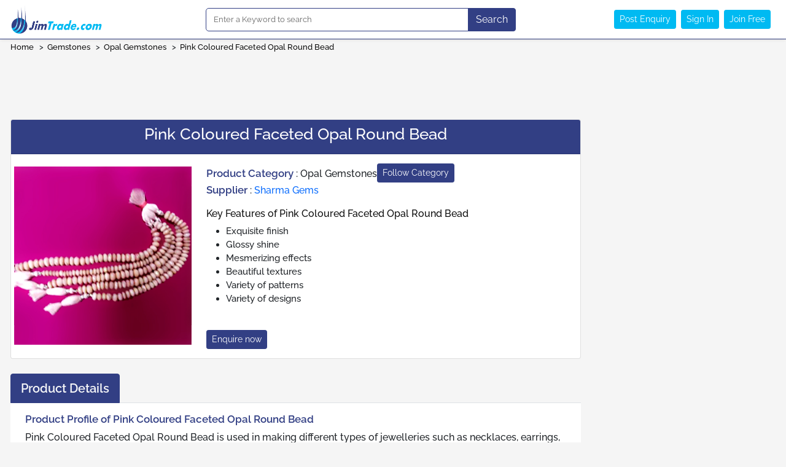

--- FILE ---
content_type: text/html; charset=UTF-8
request_url: https://jimtrade.com/products/pink_coloured_faceted_opal_round_bead_299251
body_size: 7031
content:
<!doctype html>
<html lang="en">
<head>
    <!-- Required meta tags -->
    <meta charset="utf-8">
    <meta name="viewport" content="width=device-width, initial-scale=1">
    <meta name="csrf-token" content="o6WFUCCyMOBbqI2O8hzN2G0xBJjWImPk6ePPveUP">
    
    <!-- SEO Meta Tags -->
    <title>Pink Coloured Faceted Opal Round Bead - Indian Products</title>
    <meta name="description" content="Pink Coloured Faceted Opal Round Bead Product Profile, details and manufacturer&#039;s contact details">
    <meta name="keywords" content="Pink Coloured Faceted Opal Round Bead, Manufacturer, Product Profile, Product details, India, Indian product directory">
    <meta name="og:description" content="">

    <!-- Google Analytics -->
    <script async src='https://www.googletagmanager.com/gtag/js?id=UA-6894248-4'></script>
    <script>
      window.dataLayer = window.dataLayer || [];
      function gtag(){dataLayer.push(arguments);}
      gtag('js', new Date());
      gtag('config', 'UA-6894248-4');
    </script>
    <!-- End Google Analytics -->
    <style>
        .required{
            color:red;
        }
    </style>
    
    <!-- Favicon -->
    <link href="https://jimtrade.com/public/web_assets/img/favicon.png" rel="icon">
    
    <!-- CSS -->
    <link href="https://jimtrade.com/public/web_assets/css/bootstrap.min.css" rel="stylesheet">
    <link href="https://jimtrade.com/public/web_assets/css/custom.css" rel="stylesheet">
    <link href="https://jimtrade.com/public/web_assets/css/login.css" rel="stylesheet">
    <link rel="stylesheet" href="https://cdn.jsdelivr.net/npm/bootstrap-icons@1.3.0/font/bootstrap-icons.css">
    <link href="https://jimtrade.com/public/assets/css/toastr.css" rel="stylesheet" crossorigin="anonymous" referrerpolicy="no-referrer" />
    
    <!-- Google Fonts -->
    <link rel="preconnect" href="https://fonts.googleapis.com">
    <link rel="preconnect" href="https://fonts.gstatic.com" crossorigin>
    <link href="https://jimtrade.com/public/web_assets/css/google-fonts.css" rel="stylesheet">
    
    <!-- JavaScript Libraries -->
    <script src="https://jimtrade.com/public/assets/js/jquery.min.js"></script>
    <script src="https://jimtrade.com/public/web_assets/js/bootstrap.bundle.min.js"></script>
    <script src="https://jimtrade.com/public/assets/js/jquery.validate.min.js"></script>
    <script src="https://jimtrade.com/public/validations/common.js"></script>
    <script src="https://jimtrade.com/public/assets/js/toastr.min.js" rel="stylesheet" crossorigin="anonymous" referrerpolicy="no-referrer"></script>

    <!-- Global JS Variables -->
    <script type="text/javascript">
        var SITE_URL = "https://jimtrade.com/";
        var ASSETS = "https://dev.jimtrade.com/public/assets/";
    </script>
  <script async src="https://securepubads.g.doubleclick.net/tag/js/gpt.js"></script>
  <script async src="https://pagead2.googlesyndication.com/pagead/js/adsbygoogle.js?client=ca-pub-8040656654961143"
     crossorigin="anonymous"></script>
</head>
<body>
    <!-- Dynamic Header -->
            <div class="section bg-white">
  <div class="container deskContent">
    <div class="row align-items-center h-65">
        
      <div class="col-md-3 col-12 d-flex align-items-center">
        <a href="https://jimtrade.com">
          <img src="https://jimtrade.com/public/web_assets/img/logo.png" width="150px" alt="Logo" />
        </a>
      </div>

        <div class="col-md-5 col-12 d-flex justify-content-center align-items-center">
            <form class="d-flex w-100" onsubmit="homeSearch(); return false;">
                <div class="input-group">
                    <input class="form-control input-border-blue header-search text-sign" 
                           type="search" 
                           placeholder="Enter a Keyword to search" 
                           aria-label="Search" />
                    <button class="btn btn-blue" 
                            type="button" 
                            id="home_search" 
                            onclick="homeSearch()">Search</button>
                </div>
            </form>
        </div>

      <div class="col-md-4 col-12 d-flex justify-content-end align-items-center">
                      <a href="javascript:void(0);" class="btn btn-primary btn-sm me-2" type="button" data-bs-toggle="modal" data-bs-target="#loginModal">
                Post Enquiry
            </a>
                                    <a href="javascript:void(0);" class="btn btn-primary btn-sm me-2" data-bs-toggle="modal" data-bs-target="#loginModal" data-tab="login">
                    Sign In
                </a>
                <a href="javascript:void(0);" class="btn btn-primary btn-sm me-2" data-bs-toggle="modal" data-bs-target="#loginModal" data-tab="register">
                    Join Free
                </a>
                  </div>
    </div>
  </div>
</div>

<!-- mobile navbar start -->
<div class="section bg-white">
<div class="container  phoneContent">
    <nav class="navbar navbar-expand-lg navbar-light">
    <div class="container-fluid">
        <a class="navbar-brand" href="https://jimtrade.com"><img src="https://jimtrade.com/public/web_assets/img/logo.png" width="150px"></a>
        <button class="navbar-toggler" type="button" data-bs-toggle="collapse" data-bs-target="#navbarSupportedContent" aria-controls="navbarSupportedContent" aria-expanded="false" aria-label="Toggle navigation">
            <span class="navbar-toggler-icon"></span>
        </button>
        <form class="d-flex w-100">
            <div class="input-group">
              <input class="form-control input-border-blue home-search" type="search" placeholder="Enter a Keyword to search" aria-label="Search" />
              <button class="btn btn-primary" type="button">Search</button>
            </div>
        </form>
        
        <div class="collapse navbar-collapse" id="navbarSupportedContent">
          <ul class="navbar-nav me-auto mb-2 mb-lg-0">
            <li class="nav-item"></li>
          </ul>
          <p class="mb-0">
            <a href="https://jimtrade.com/enquiry-now" class="me-2 text-decoration-none text-black">Post Enquiry</a><br>
                           <a href="javascript:void(0);" class="me-2 text-decoration-none text-black text-sign" data-bs-toggle="modal" data-bs-target="#loginModal" data-tab="login">
                  Sign In
              </a>
              <a href="javascript:void(0);" class="me-2 text-decoration-none text-black text-sign" data-bs-toggle="modal" data-bs-target="#loginModal" data-tab="register">
                  Join Free
              </a>
                  </p>
        </div>
      </div>
    </nav>
  </div>
</div>

<div class="section bg-blue d-none d-md-block" style="height: 1px;">
</div>
<!-- mobile navbar end-->


 <!-- Login Modal -->
<div class="modal fade" id="loginModal" tabindex="-1" aria-labelledby="loginModalLabel" aria-hidden="true">
  <div class="modal-dialog modal-dialog-centered">
    <div class="modal-content">
        <div class="modal-header" style="border-bottom: none;">
          <button type="button" class="btn-close" data-bs-dismiss="modal" aria-label="Close"></button>
        </div>
        <div class="modal-body">
          <!-- Nav tabs -->
          <ul class="nav nav-tabs" id="myTab" role="tablist">
              <li class="nav-item" role="presentation">
                <a class="nav-link active" id="login-tab" data-bs-toggle="tab" href="#login" role="tab"
                    aria-controls="login" aria-selected="true">Login</a>
              </li>
              <li class="nav-item" role="presentation">
                <a class="nav-link" id="register-tab" data-bs-toggle="tab" href="#register" role="tab"
                    aria-controls="register" aria-selected="false">Join Free</a>
              </li>
          </ul>
          <!-- Tab panes -->
          <div class="tab-content mt-3" id="myTabContent">
              <div class="tab-pane fade show active" id="login" role="tabpanel" aria-labelledby="login-tab">
                <form class="form" novalidate="novalidate" id="login_form" name="login_form" method="post">
                  <div class="mb-3">
                    <label for="loginEmail" class="form-label">Email address</label>
                    <input type="email" id="email" name="email" placeholder="Email" autocomplete="off" class="form-control hitenter" required>
                  </div>
        
                  <div class="mb-3">
                    <label for="loginPassword" class="form-label">Password</label>
                    <input type="password" placeholder="Password" name="password" id="password" autocomplete="off" class="form-control hitenter" maxlength="20" required>
                  </div>
                  <div class="mb-2 text-end">
                      
                      <a href="javascript:void(0);" class="text-decoration-none text-primary small" data-bs-toggle="modal" data-bs-target="#forgotPasswordModal" data-bs-dismiss="modal">Forgot Password?</a>
                  </div>
                  <div id="login_error" class="text-danger my-2" style="text-align: center ; display: none;"></div>
                  <button type="button" id="login_user" class="btn btn-blue w-100">Login</button>
                </form>
                
              </div>
              

              <div class="tab-pane fade" id="register" role="tabpanel" aria-labelledby="register-tab">
                <form id="member_register_form" name="member_register_form" method="POST">
                    <input type="hidden" name="_token" value="o6WFUCCyMOBbqI2O8hzN2G0xBJjWImPk6ePPveUP" autocomplete="off">                    <div class="row mb-2">
                      <label for="name" class="col-md-5 col-lg-4 col-form-label">Name</label>
                      <div class="col-md-7 col-lg-8">
                          <input type="text" class="form-control" id="name" name="name">
                      </div>
                    </div>
                    <div class="row mb-2">
                      <label for="email" class="col-md-5 col-lg-4 col-form-label">Email</label>
                      <div class="col-md-7 col-lg-8">
                          <input type="email" class="form-control" id="email" name="email">
                      </div>
                    </div>
                    <div class="row mb-2">
                      <label for="password" class="col-md-5 col-lg-4 col-form-label">Password</label>
                      <div class="col-md-7 col-lg-8">
                          <input type="password" name="password" class="form-control" id="password" required>
                      </div>
                    </div>
                    <div class="row mb-2">
                      <label for="designation" class="col-md-5 col-lg-4 col-form-label">Designation</label>
                      <div class="col-md-7 col-lg-8">
                          <input type="text" name="designation" class="form-control" id="designation">
                      </div>
                    </div>
                    <div class="row mb-2">
                      <label for="company_name" class="col-md-5 col-lg-4 col-form-label">Company Name</label>
                      <div class="col-md-7 col-lg-8">
                          <input type="text" class="form-control" id="company_name" name="company_name">
                      </div>
                    </div>
                    <div class="row mb-2">
                        <label for="country_id" class="col-md-5 col-lg-4 col-form-label">Select country</label>
                        <div class="col-md-7 col-lg-8">
                          <select class="form-select js-example-basic-single" name="country_id" id="country_id">
                            <option value="">Choose country</option>
                            
                          </select> 
                        </div>
                    </div>
                    <div class="row">
                    <div class="col-12 text-center mt-3 mb-3">
                        <button type="button" class="btn btn-blue px-4" id="submit_button">Register</button>
                        <button class="btn btn-blue" type="button" id="display_processing" style="display:none">
                            <span class="spinner-border spinner-border-sm" role="status" aria-hidden="true"></span> Processing...
                        </button>
                    </div>
                    
                    </div>
                </form>
              </div>
          </div>
        </div>
      </div>
  </div>
</div>
<!-- Login Modal end-->

<!-- OTP Fill Modal -->
    <div class="modal fade" id="registerOtpModal123" tabindex="-1" aria-labelledby="registerOtpModal123Label" aria-hidden="true">
      <div class="modal-dialog modal-dialog-centered">
          <div class="modal-content border-0 shadow-lg rounded-4">
          <div class="modal-header bg-blue text-white rounded-top-4">
              <h5 class="modal-title" id="registerOtpModal123Label">Register - Verify OTP</h5>
              <button type="button" class="btn-close btn-close-white" data-bs-dismiss="modal" aria-label="Close"></button>
          </div>

          <div class="modal-body px-4 py-3 text-center">
              <form id="register_otp_form" name="register_otp_form" method="post" novalidate>
              <input type="hidden" name="_token" value="o6WFUCCyMOBbqI2O8hzN2G0xBJjWImPk6ePPveUP" autocomplete="off">
              <div class="mb-3 mx-auto" style="max-width: 200px;">
                  <label for="register_otp" class="form-label">Enter OTP</label>
                  <input type="text" class="form-control form-control-sm text-center" id="register_otp" name="register_otp" placeholder="" maxlength="4" pattern="\d{4}" autocomplete="off" required>
              </div>

              <div id="otp_error" class="text-danger text-center my-2 d-none"></div>

              
              <button type="submit" id="register_otp_submit_btn" class="btn btn-sm btn-blue px-4">Verify OTP</button>
              </form>
          </div>

          <div class="modal-footer justify-content-center px-4 py-2">
              <small class="text-muted">
              Remember your password?
              <a href="javascript:void(0);" data-bs-toggle="modal" data-bs-target="#loginModal" data-bs-dismiss="modal" class="text-primary text-decoration-none">Login</a>
              </small>
          </div>
          </div>
      </div>
    </div>
  <!-- OTP Fill Modal end -->

<!-- Forgot Password Modal -->
<div class="modal fade" id="forgotPasswordModal" tabindex="-1" aria-labelledby="forgotPasswordModalLabel" aria-hidden="true">
  <div class="modal-dialog modal-dialog-centered">
    <div class="modal-content border-0 shadow-lg">
      <div class="modal-header bg-blue text-white">
        <h5 class="modal-title" id="forgotPasswordModalLabel">Forgot Password</h5>
        <button type="button" class="btn-close btn-close-white" data-bs-dismiss="modal" aria-label="Close"></button>
      </div>

      <div class="modal-body px-4">
        <form class="form" novalidate="novalidate" id="forgot_password_form" name="forgot_password_form" method="post">
          <input type="hidden" name="_token" value="o6WFUCCyMOBbqI2O8hzN2G0xBJjWImPk6ePPveUP" autocomplete="off">          <div class="mb-3">
            <label for="forgotEmail" class="form-label">Email address</label>
            <input type="email" class="form-control" id="forgotEmail" name="email" autocomplete="off" required>
          </div>

          <div id="forgot_error" class="text-danger text-center my-2 d-none"></div>

          <button type="submit" id="forgot_submit_btn" class="btn btn-blue w-100">Send OTP</button>
        </form>
      </div>

      <div class="modal-footer justify-content-between px-4">
        <small>Remember your password?
          <a href="javascript:void(0);" data-bs-toggle="modal" data-bs-target="#loginModal" data-bs-dismiss="modal">Login</a>
        </small>
      </div>
    </div>
  </div>
</div>
<!-- Forgot Password Modal end-->


<!-- OTP Fill Modal -->
<div class="modal fade" id="otpFillModal" tabindex="-1" aria-labelledby="otpFillModalLabel" aria-hidden="true">
  <div class="modal-dialog modal-dialog-centered">
    <div class="modal-content border-0 shadow-lg rounded-4">
      <div class="modal-header bg-blue text-white rounded-top-4">
        <h5 class="modal-title" id="otpFillModalLabel">Verify OTP</h5>
        <button type="button" class="btn-close btn-close-white" data-bs-dismiss="modal" aria-label="Close"></button>
      </div>

      <div class="modal-body px-4 py-3 text-center">
        <form id="otp_fill_form" name="otp_fill_form" method="post" novalidate>
          <input type="hidden" name="_token" value="o6WFUCCyMOBbqI2O8hzN2G0xBJjWImPk6ePPveUP" autocomplete="off">
          <div class="mb-3 mx-auto" style="max-width: 200px;">
            <label for="otp" class="form-label">Enter OTP</label>
            <input type="text" class="form-control form-control-sm text-center" id="otp" name="otp" placeholder="" maxlength="4" pattern="\d{4}" autocomplete="off" required>
          </div>

          <div id="error_otp" class="text-danger text-center my-2 d-none"></div>

          <button type="submit" id="otp_submit_btn" class="btn btn-sm btn-blue px-4">Verify OTP</button>
        </form>
      </div>

      <div class="modal-footer justify-content-center px-4 py-2">
        <small class="text-muted">
          Remember your password?
          <a href="javascript:void(0);" data-bs-toggle="modal" data-bs-target="#loginModal" data-bs-dismiss="modal" class="text-primary text-decoration-none">Login</a>
        </small>
      </div>
    </div>
  </div>
</div>
<!-- OTP Fill Modal end -->

<!-- Change Password Modal -->
<div class="modal fade" id="changePasswordModal" tabindex="-1" aria-hidden="true">
  <div class="modal-dialog modal-dialog-centered">
    <div class="modal-content">
      <div class="modal-header bg-primary text-white">
        <h5 class="modal-title">Change Password</h5>
        <button type="button" class="btn-close btn-close-white" data-bs-dismiss="modal"></button>
      </div>
      <form id="change_password_form" method="post">
        <input type="hidden" name="_token" value="o6WFUCCyMOBbqI2O8hzN2G0xBJjWImPk6ePPveUP" autocomplete="off">        <input type="hidden" name="id" id="member_id">
        <div class="modal-body px-4">
          <div class="mb-3">
            <label class="form-label">New Password</label>
            <input type="password" class="form-control" name="password" id="change_password" minlength="8" maxlength="20" required>
          </div>
          <div class="mb-3">
            <label class="form-label">Confirm Password</label>
            <input type="password" class="form-control" name="password_confirmation" id="password_confirmation" minlength="8" maxlength="20" required>
          </div>
          <div class="text-danger text-center my-2 d-none" id="change_error"></div>
        </div>
        <div class="modal-footer px-4">
          <button type="submit" id="change_submit_btn" class="btn btn-primary w-100">Change Password</button>
        </div>
      </form>
    </div>
  </div>
</div>


<script>
  $(document).ready(function() {
    let countriesLoaded = false;

    $('a[data-bs-toggle="tab"][href="#register"]').on('shown.bs.tab', function () {
        if (!countriesLoaded) {
            $.ajax({
                url: "https://jimtrade.com/get-countries",
                type: 'POST',
                dataType: 'json',
                data: {
                    _token: 'o6WFUCCyMOBbqI2O8hzN2G0xBJjWImPk6ePPveUP'
                },
                success: function(data) {
                    let $select = $('#country_id');
                    $select.empty().append('<option value="">Choose Country</option>');
                    
                    if (data.length > 0) {
                        $.each(data, function(index, country) {
                            $select.append(
                                $('<option>', {
                                    value: country.id,
                                    text: country.country_name
                                })
                            );
                        });

                        // Optional: initialize select2
                        if ($select.hasClass('js-example-basic-single')) {
                            $select.select2({
                                dropdownParent: $('#register')
                            });
                        }
                    } else {
                        $select.append('<option value="">No countries available</option>');
                    }

                    countriesLoaded = true; // Don't load again
                },
                error: function() {
                    alert('Failed to load countries');
                }
            });
        }
    });
});
</script>
<script>
document.addEventListener('DOMContentLoaded', function() {
    var loginModal = document.getElementById('loginModal');

    loginModal.addEventListener('show.bs.modal', function (event) {
        // Button that triggered the modal
        var button = event.relatedTarget;
        if (!button) return; // fallback

        var tabToShow = button.getAttribute('data-tab'); // "login" or "register"

        // Select the corresponding tab
        var tabTriggerEl = new bootstrap.Tab(document.querySelector('#' + tabToShow + '-tab'));
        tabTriggerEl.show(); // activate the tab
    });
});
</script>
<script type="text/javascript" src="https://jimtrade.com/public/validations/web/header.js"></script>
<script type="text/javascript" src="https://jimtrade.com/public/validations/web/login.js"></script>
<script type="text/javascript" src="https://jimtrade.com/public/validations/web/register.js"></script>

<!-- mobile navbar end--> 
    
    <!-- Main Content -->
    
  <div class="">
    <div class="container">
      <div class="row">
        <div class="col-md-6">
          <span class="breadcrumb-text"><a href="https://jimtrade.com" class="text-decoration-none text-black">Home</a> &nbsp; >&nbsp;
                          <a href="https://jimtrade.com/categories/gemstones" class="text-decoration-none text-black">Gemstones</a> &nbsp; >&nbsp;
                                      <a href="https://jimtrade.com/categories/opal_gemstones" class="text-decoration-none text-black">Opal Gemstones</a> &nbsp; >&nbsp;
                        <a href="https://jimtrade.com/products/pink_coloured_faceted_opal_round_bead_299251" class="text-decoration-none text-black">Pink Coloured Faceted Opal Round Bead</a>&nbsp;</span>
        </div>
      </div>
    </div>
    </div>

    <!-- home banner end -->
     <div class="section mb-5">
      <div class="container">
        <div class="row">
          <!-- first add -->
          <div class="col-md-12 text-center">
            <div class="col-md-12 text-center">
              
              <!-- JimTrade 728x90 Ad -->
              <script async src="https://pagead2.googlesyndication.com/pagead/js/adsbygoogle.js"></script>
              <ins class="adsbygoogle"
                  style="display:block"
                  data-ad-client="ca-pub-8040656654961143"
                  data-ad-slot="5950498366"
                  data-ad-format="horizontal"
                  data-full-width-responsive="true"></ins>
              <script>
                  (adsbygoogle = window.adsbygoogle || []).push({});
              </script>
            </div>
          </div>
          <!-- first add end -->
           <div class="col-md-9 col-12 mt-3">
           <div class="row">
            <div class="col-md-12">
              <div class="card" >
                <div class="card-header bg-blue">
                  <h1 class="text-center text-26 text-white">Pink Coloured Faceted Opal Round Bead</h1>
                </div>
                <div class="card-body pb-5">
                  <div class="row">
                                                                  
                    <div class="col-md-4">
                      <img src="https://jimtrade.com/public/documents/product/299251.jpg" class="img-fluid img-border" style="width: 300px; height: 300px; object-fit: contain;background-color: #fff;">
                    </div>
                    <div class="col-md-8 text-start">
                      <div class="d-flex align-items-center gap-3">
                       <h6 class="mb-0">
                       <span class="text-h">Product Category</span> : 
                       <a href="https://jimtrade.com/categories/opal_gemstones" class="text-decoration-none text-dark">
                        Opal Gemstones
                        </a>
                      </h6>
                          
                                                       <a href="javascript:void(0)" class="btn btn-blue btn-sm" data-bs-toggle="modal" data-bs-target="#loginModal">Follow Category</a>
                                                 </div>
                      <p><span class="text-h">Supplier</span> : <a href="https://jimtrade.com/suppliers/Sharma_Gems_159202" class="text-decoration-none">Sharma Gems</a></p>
                                            <h5 class="text-black fs-6">Key Features of Pink Coloured Faceted Opal Round Bead</h5>
                      <ul class="text-15">
                                                    <li>Exquisite finish</li>
                                                    <li>Glossy shine</li>
                                                    <li>Mesmerizing effects</li>
                                                    <li>Beautiful textures</li>
                                                    <li>Variety of patterns</li>
                                                    <li>Variety of designs</li>
                                              </ul>
                                                                      <a href="javascript:void(0);" class="btn btn-blue btn-sm mt-4" data-bs-toggle="modal" data-bs-target="#loginModal">Enquire now</a>
                                          </div>
                  </div>
                </div>
              </div>
              <div class="pb-2 mt-4">
                <!-- Tabs Navigation -->
                <ul class="nav nav-tabs" id="productTabs" role="tablist">
                  <li class="nav-item" role="presentation">
                    <button class="nav-link active bg-blue" id="product-tab" data-bs-toggle="tab" data-bs-target="#product" type="button" role="tab" aria-controls="product" aria-selected="true">
                      Product Details </button>
                  </li>
                                                                        </ul>
            
                 <!-- Tabs Content -->
                <div class="tab-content bg-white" id="productTabsContent">
                <div class="tab-pane fade show active " id="product" role="tabpanel" aria-labelledby="product-tab">
                <div class="row pt-3 p-4">
                 <div class="col-md-12 text-start">
                  <h5 class="text-h">Product Profile of Pink Coloured Faceted Opal Round Bead</h5>
                   <div class="product-description">
                        Pink Coloured Faceted Opal Round Bead is used in making different types of jewelleries such as necklaces, earrings, rings, bracelets etc. The Round Bead is available in smooth texture and accurate dimension. The Round Bead can be custom made in various sizes and shapes as per specific requirements. Pink Coloured Faceted Opal Round Bead provides glossy shine and comes with beautiful textures.
<br>
<br>

                    </div>
                                            <h5 class="text-black fs-6">Key Features of Pink Coloured Faceted Opal Round Bead</h5>
                        <ul class="text-15">
                                                    <li>Exquisite finish</li>
                                                    <li>Glossy shine</li>
                                                    <li>Mesmerizing effects</li>
                                                    <li>Beautiful textures</li>
                                                    <li>Variety of patterns</li>
                                                    <li>Variety of designs</li>
                                                </ul>
                                    </div>
                </div>
                  </div>
                                                                        </div>
              </div>
                            <div class="card mt-4">
                    <div class="card-body-category mt-1">
                    <h4 class="text-start text-h t-blue mt-2">Recently updated products in Opal Gemstones</h4>
                    <hr style="margin-top:0px;margin-bottom:.9rem;margin-right:13px;">
                    <!-- first product -->
                                            <div class="row ">
                                                        <div class="col-md-2 text-start">
                              <img src="https://jimtrade.com/public/documents/product/362290.jpg" class="img-fluid img-border" height="150px" width="150px">
                            </div>
                            <div class="col-md-10 text-start">
                            <h4 class="text-h"><a href="https://jimtrade.com/products/colourful_fire_opal_gemstones_362290" class="text-decoration-none text-h">Colourful Fire Opal Gemstones</a></h4>
                            
                            <p>Supplier : <a href="https://jimtrade.com/suppliers/Al_Ameen_Gems_And_Shakeel_Arts_180684" class="text-decoration-none">Al Ameen Gems And Shakeel Arts</a></p>
                                                        <a href="javascript:void(0);" class="btn btn-blue btn-sm mt-4" data-bs-toggle="modal" data-bs-target="#loginModal">Enquire now</a>
                                                        </div>
                        </div>
                                                    <hr style="margin-top:0px;margin-bottom:.9rem;margin-right:13px;">
                                                                    <div class="row mt-2">
                                                        <div class="col-md-2 text-start">
                              <img src="https://jimtrade.com/public/documents/product/357220.jpg" class="img-fluid img-border" height="150px" width="150px">
                            </div>
                            <div class="col-md-10 text-start">
                            <h4 class="text-h"><a href="https://jimtrade.com/products/triangular_shaped_opal_gemstones_357220" class="text-decoration-none text-h">Triangular Shaped Opal Gemstones</a></h4>
                            
                            <p>Supplier : <a href="https://jimtrade.com/suppliers/A_K_Empex_180715" class="text-decoration-none">A. K. Empex</a></p>
                                                        <a href="javascript:void(0);" class="btn btn-blue btn-sm mt-4" data-bs-toggle="modal" data-bs-target="#loginModal">Enquire now</a>
                                                        </div>
                        </div>
                                                    <hr style="margin-top:0px;margin-bottom:.9rem;margin-right:13px;">
                                                                    <div class="row mt-2">
                                                        <div class="col-md-2 text-start">
                              <img src="https://jimtrade.com/public/documents/product/353506.jpg" class="img-fluid img-border" height="150px" width="150px">
                            </div>
                            <div class="col-md-10 text-start">
                            <h4 class="text-h"><a href="https://jimtrade.com/products/smooth_finished_opal_gemstones_353506" class="text-decoration-none text-h">Smooth Finished Opal Gemstones</a></h4>
                            
                            <p>Supplier : <a href="https://jimtrade.com/suppliers/Seema_Trading_Corporation_180675" class="text-decoration-none">Seema Trading Corporation</a></p>
                                                        <a href="javascript:void(0);" class="btn btn-blue btn-sm mt-4" data-bs-toggle="modal" data-bs-target="#loginModal">Enquire now</a>
                                                        </div>
                        </div>
                                                    <hr style="margin-top:0px;margin-bottom:.9rem;margin-right:13px;">
                                                                    <div class="row mt-2">
                                                        <div class="col-md-2 text-start">
                              <img src="https://jimtrade.com/public/assets/img/no-image.jpg" class="img-fluid img-border" height="150px" width="150px">
                            </div>
                            <div class="col-md-10 text-start">
                            <h4 class="text-h"><a href="https://jimtrade.com/products/oval_shaped_opal_gemstones_346313" class="text-decoration-none text-h">Oval Shaped Opal Gemstones</a></h4>
                            
                            <p>Supplier : <a href="https://jimtrade.com/suppliers/Fareed_Gems_180726" class="text-decoration-none">Fareed Gems</a></p>
                                                        <a href="javascript:void(0);" class="btn btn-blue btn-sm mt-4" data-bs-toggle="modal" data-bs-target="#loginModal">Enquire now</a>
                                                        </div>
                        </div>
                                                    <hr style="margin-top:0px;margin-bottom:.9rem;margin-right:13px;">
                                                                    <div class="row mt-2">
                                                        <div class="col-md-2 text-start">
                              <img src="https://jimtrade.com/public/documents/product/299251.jpg" class="img-fluid img-border" height="150px" width="150px">
                            </div>
                            <div class="col-md-10 text-start">
                            <h4 class="text-h"><a href="https://jimtrade.com/products/pink_coloured_faceted_opal_round_bead_299251" class="text-decoration-none text-h">Pink Coloured Faceted Opal Round Bead</a></h4>
                            
                            <p>Supplier : <a href="https://jimtrade.com/suppliers/Sharma_Gems_159202" class="text-decoration-none">Sharma Gems</a></p>
                                                        <a href="javascript:void(0);" class="btn btn-blue btn-sm mt-4" data-bs-toggle="modal" data-bs-target="#loginModal">Enquire now</a>
                                                        </div>
                        </div>
                                                    <hr style="margin-top:0px;margin-bottom:.9rem;margin-right:13px;">
                                                                    <div class="row mt-2">
                                                        <div class="col-md-2 text-start">
                              <img src="https://jimtrade.com/public/documents/product/299235.jpg" class="img-fluid img-border" height="150px" width="150px">
                            </div>
                            <div class="col-md-10 text-start">
                            <h4 class="text-h"><a href="https://jimtrade.com/products/fine_finish_opal_bead_299235" class="text-decoration-none text-h">Fine Finish Opal Bead</a></h4>
                            
                            <p>Supplier : <a href="https://jimtrade.com/suppliers/Spectrum_Gems_Jaipur_174966" class="text-decoration-none">Spectrum Gems Jaipur</a></p>
                                                        <a href="javascript:void(0);" class="btn btn-blue btn-sm mt-4" data-bs-toggle="modal" data-bs-target="#loginModal">Enquire now</a>
                                                        </div>
                        </div>
                                                    <hr style="margin-top:0px;margin-bottom:.9rem;margin-right:13px;">
                                                                    <div class="row mt-2">
                                                        <div class="col-md-2 text-start">
                              <img src="https://jimtrade.com/public/documents/product/299138.jpg" class="img-fluid img-border" height="150px" width="150px">
                            </div>
                            <div class="col-md-10 text-start">
                            <h4 class="text-h"><a href="https://jimtrade.com/products/smooth_finished_opal_stone_299138" class="text-decoration-none text-h">Smooth Finished Opal Stone</a></h4>
                            
                            <p>Supplier : <a href="https://jimtrade.com/suppliers/Rais_International_174942" class="text-decoration-none">Rais International</a></p>
                                                        <a href="javascript:void(0);" class="btn btn-blue btn-sm mt-4" data-bs-toggle="modal" data-bs-target="#loginModal">Enquire now</a>
                                                        </div>
                        </div>
                                                    <hr style="margin-top:0px;margin-bottom:.9rem;margin-right:13px;">
                                                                    <div class="row mt-2">
                                                        <div class="col-md-2 text-start">
                              <img src="https://jimtrade.com/public/documents/product/298997.jpg" class="img-fluid img-border" height="150px" width="150px">
                            </div>
                            <div class="col-md-10 text-start">
                            <h4 class="text-h"><a href="https://jimtrade.com/products/smooth_polished_ethiopian_opal_stone_298997" class="text-decoration-none text-h">Smooth Polished Ethiopian Opal Stone</a></h4>
                            
                            <p>Supplier : <a href="https://jimtrade.com/suppliers/Ab_Enterprises_174912" class="text-decoration-none">Ab Enterprises</a></p>
                                                        <a href="javascript:void(0);" class="btn btn-blue btn-sm mt-4" data-bs-toggle="modal" data-bs-target="#loginModal">Enquire now</a>
                                                        </div>
                        </div>
                                                    <hr style="margin-top:0px;margin-bottom:.9rem;margin-right:13px;">
                                                                    <div class="row mt-2">
                                                        <div class="col-md-2 text-start">
                              <img src="https://jimtrade.com/public/assets/img/no-image.jpg" class="img-fluid img-border" height="150px" width="150px">
                            </div>
                            <div class="col-md-10 text-start">
                            <h4 class="text-h"><a href="https://jimtrade.com/products/round_shaped_fire_opel_stones_248454" class="text-decoration-none text-h">Round Shaped Fire Opel Stones</a></h4>
                            
                            <p>Supplier : <a href="https://jimtrade.com/suppliers/Shree_Shyam_Gems_Jewellery_158889" class="text-decoration-none">Shree Shyam Gems &amp; Jewellery</a></p>
                                                        <a href="javascript:void(0);" class="btn btn-blue btn-sm mt-4" data-bs-toggle="modal" data-bs-target="#loginModal">Enquire now</a>
                                                        </div>
                        </div>
                                                            </div>
              </div> 
                            <div class="row">
              <!-- Third Add -->
              <div class="col-md-12 mt-3 ">
                
                  <script async src='https://pagead2.googlesyndication.com/pagead/js/adsbygoogle.js?client=ca-pub-8040656654961143' crossorigin='anonymous'></script>
                  <ins class='adsbygoogle'
                  style = 'display:block'
                  data-ad-client = 'ca-pub-8040656654961143'
                  data-ad-slot='1889484039'
                  data-ad-format='horizontal'
                  data-full-width-responsive='true'></ins>
                  <script>
                  (adsbygoogle = window.adsbygoogle || []).push({});
                  </script>
              </div>
               <!-- Third add end -->
            </div>
            </div>
           </div>
          </div>

        <!-- second Add -->
          <div class="col-md-3 mt-3">
            
            <div class='sidebar-adds'>	
              <script async src='https://pagead2.googlesyndication.com/pagead/js/adsbygoogle.js'></script>
              <!-- JimTrade_300x600 -->
              <ins class='adsbygoogle'
              style ='display:inline-block;width:300px;height:600px'
              Data-ad-client ='ca-pub-8040656654961143'
              data-ad-slot='8316586346'></ins>
              <script>
              (adsbygoogle =window.adsbygoogle || []).push({});
              </script>
            </div>
          </div>
          <!-- second add end -->
        </div>
      </div>
     </div>
<script type="text/javascript" src="https://jimtrade.com/public/validations/web/footer.js"></script>

    <!-- Footer -->
    <footer class="section bg-light mt-5 pt-5 pb-2">
  <div class="container">
    <div class="row t-footer">
      <div class="col-md-3">
        <h5 class="t-blue">About JimTrade</h5>
        <ul class="list-unstyled">
          <li><a href="https://jimtrade.com/about-us" class="text-decoration-none text-black">About JimTrade.com</a></li>
          <li><a href="https://jimtrade.com/contact-us" class="text-decoration-none text-black">Contact Us</a></li>
          <li><a href="https://jimtrade.com/sitemap" class="text-decoration-none text-black">Sitemap</a></li>
          <li><a href="https://jimtrade.com/terms-of-use" class="text-decoration-none text-black">Terms of use</a></li>
          <li><a href="https://jimtrade.com/privacy-policy" class="text-decoration-none text-black">Privacy Policy</a></li>
        </ul>
      </div>
      <div class="col-md-3">
        <h5 class="t-blue">Buyers Tools</h5>
        <ul class="list-unstyled">
          <li><a href="https://jimtrade.com/categories" class="text-decoration-none text-black">Product Directory</a></li>
                    <li><a href="javascript:void(0);" data-bs-toggle="modal" data-bs-target="#loginModal" class="text-decoration-none text-black">Send Enquiry</a></li>
                  </ul>
      </div>
      <div class="col-md-2">
        <h5 class="t-blue">Follow Us</h5>
        <ul class="list-unstyled d-flex">
          <li><a href="https://www.facebook.com/JimTrade/" class="text-decoration-none text-black" target="_blank"><i class="px-2 fs-5 bi bi-facebook"></i></a></li>
          <li><a href="https://www.linkedin.com/showcase/jimtrade/" class="text-decoration-none text-black" target="_blank"><i class="px-2 fs-5 bi bi-linkedin"></i></a></li>
          <li><a href="https://x.com/JimtradeIndia" class="text-decoration-none text-black" target="_blank"><i class="px-2 fs-5 bi bi-twitter"></i></a></li>
        </ul>
      </div>
      <div class="col-md-4 d-flex justify-content-end">
        <form class="mt-4">
          <div class="input-group">
                          <a href="javascript:void(0);" data-bs-toggle="modal" data-bs-target="#loginModal" class="btn btn-blue d-flex align-items-enjustify-content-end">
                            <svg xmlns="http://www.w3.org/2000/svg" width="24" height="24" fill="currentColor" class="bi bi-envelope me-2" viewBox="0 0 16 16">
                  <path d="M0 4a2 2 0 0 1 2-2h12a2 2 0 0 1 2 2v8a2 2 0 0 1-2 2H2a2 2 0 0 1-2-2zm2-1a1 1 0 0 0-1 1v.217l7 4.2 7-4.2V4a1 1 0 0 0-1-1zm13 2.383-4.708 2.825L15 11.105zm-.034 6.876-5.64-3.471L8 9.583l-1.326-.795-5.64 3.47A1 1 0 0 0 2 13h12a1 1 0 0 0 .966-.741M1 11.105l4.708-2.897L1 5.383z"/>
                </svg> 
                Subscribe to Newsletter
              </a>
          </div>
        </form>
      </div>

      <hr>
      <div class="col-md-12 text-center">
        <p class="text-gray">Copyright Jupiter Infomedia Ltd. All rights reserved including the right to reproduce the contents in whole or in part in any form or medium without the express written permission of <a href="https://www.jupiterinfomedia.com/" target="_blank" class="text-decoration-none text-black">Jupiter Infomedia Ltd</a>. is prohibited. Your use of this website is subject to and constitutes acknowledgement and acceptance of our <a href="https://jimtrade.com/terms-of-use" class="text-decoration-none text-black">Terms of Use</a>. Refer our <a href="https://jimtrade.com/privacy-policy" class="text-decoration-none text-black">Privacy Policy</a></p>
      </div>
    </div>
  </div>
 
</footer>
    <!-- CSRF & AJAX Setup -->
    <script>
        $(document).ready(function() {
            $.ajaxSetup({
                headers: {
                    'X-CSRF-TOKEN': $('meta[name="csrf-token"]').attr('content')
                }
            });
        });
    </script>

  <div id='div-gpt-ad-1576217384661-0' style='display:none; width:728px; height:90px;'></div>
<div class='stick-mob'>
  <div id='div-gpt-ad-1576218301182-0' style='display:none; width:320px; height:100px;'></div>
</div>

<script>
  googletag.cmd.push(function() {
    googletag.display('div-gpt-ad-1576217384661-0');
    googletag.display('div-gpt-ad-1576218301182-0');

    // Show the ad divs only when they load successfully
    googletag.pubads().addEventListener('slotRenderEnded', function(event) {
      const el = document.getElementById(event.slot.getSlotElementId());
      if (!event.isEmpty && el) el.style.display = 'block';
    });
  });
  
</script>
  

</body>
</html>

--- FILE ---
content_type: text/html; charset=utf-8
request_url: https://www.google.com/recaptcha/api2/aframe
body_size: 267
content:
<!DOCTYPE HTML><html><head><meta http-equiv="content-type" content="text/html; charset=UTF-8"></head><body><script nonce="hvF-y3bx0T-pRDD6E3nw5w">/** Anti-fraud and anti-abuse applications only. See google.com/recaptcha */ try{var clients={'sodar':'https://pagead2.googlesyndication.com/pagead/sodar?'};window.addEventListener("message",function(a){try{if(a.source===window.parent){var b=JSON.parse(a.data);var c=clients[b['id']];if(c){var d=document.createElement('img');d.src=c+b['params']+'&rc='+(localStorage.getItem("rc::a")?sessionStorage.getItem("rc::b"):"");window.document.body.appendChild(d);sessionStorage.setItem("rc::e",parseInt(sessionStorage.getItem("rc::e")||0)+1);localStorage.setItem("rc::h",'1769031753075');}}}catch(b){}});window.parent.postMessage("_grecaptcha_ready", "*");}catch(b){}</script></body></html>

--- FILE ---
content_type: text/css
request_url: https://jimtrade.com/public/web_assets/css/custom.css
body_size: 2009
content:

    body{
      background-color: #f5f5f5 !important;
      font-family: "Raleway" !important;
      font-weight: 500 !important;
      margin-bottom: 0 !important;
  	  padding-bottom: 0 !important;
      
    }
    
  .section.bg-home {
    padding-top: 50px;
    padding-bottom: 50px;
    display: flex;
    justify-content: center;
    align-items: center;
    text-align: center;
    height: 700px;
    background-size: cover;
    background-position: center;
    background-repeat: no-repeat;
  }
  .h-body
  {
    color: #fff;
  }
  .h-body h1{
    font-size: 50px !important;
  }
  .h-body h3{
    font-size: 40px !important;
  }
  .m-width
  {
    max-width: 750px;
    text-align: center;
  }
  .card-text
  {
    font-size: 14px;
  }
  .card-title
  {
    font-size: 17px;
    font-weight: 500;
  }
  .placeholder-white::placeholder {
    color: #edebeb;
    opacity: 1; /* Ensure the placeholder is fully opaque */
  }
  .home-search::placeholder {
    color: rgb(209, 209, 209) !important;
    opacity: 1; /* Ensure full visibility in some browsers */
  }

   .card-body {
    text-align: center; /* Center the content inside the card */
    /* height: 180px; */
    padding: 15px 5px !important;
  }
  .t-footer h5
  {
    font-size: 17px;
  }
  .t-footer li
  {
    font-size: 14px;
  }
  .t-blue
  {
    color:#323f84;
    font-weight: 700;
    font-size: 16px;
  }
  .text-15
  {
    font-size: 15px;
  }
  .text-black
  {
    color:#0b0b0b;
  }
  .btn-blue
  {
    border: 1px solid #323f84;
    background-color: #323f84;
    color: #fff;
  }
  .btn-blue:hover
  {
   color: #fff;
    background-color: #00baf2;
    border-color: #00baf2;
  }
  .blue-b
  {
    border: 1px solid #323f84;
  }
  .bg-blue
  {
    background-color: #323f84;
  }
  .p-detail
  {
    border-top-left-radius: 5px;
    border-top-right-radius: 5px;
  }
  @media all and (min-width: 480px) {
    .deskContent {display:block;}
    .phoneContent {display:none;}
}

@media all and (max-width: 678px) {
    .deskContent {display:none;
 }
    
    .phoneContent {display:block;
    }
}
.text-h
{
    font-size: 17px;
    color: #323f84;
    font-weight: 600;
}
h1{
  font-size: 26px !important;
}

/* .banner-heading
{
  font-family: Arial;
  font-size: 48px;
  letter-spacing: 1px;
  font-weight: 900;
} */
 .h-body h2
 {
  color: #fff;
  font-family: Arial;
  font-size: 48px !important;
  /* margin-top: 10%; */
  letter-spacing: 1px;
  font-weight: 900;
}
 .h-body h6
 {
  color: #fff;
  letter-spacing: 1px;
  font-family: Arial;
  font-size: 42px !important;
  font-weight: normal;
  padding-top: 12px;
}
 .h-body h3
 {
  color: #fff;
  font-weight: 900;
  letter-spacing: 1px;
  font-family: Arial;
  font-size: 42px !important;
  padding-top: 8px;
  margin-bottom: 65px;
}
.banner-sub
{
  font-size: 48px;
  font-weight: 400;
  font-family: Arial;
}
.text-26
{
  font-size: 26px;
}
.text-15
{
  font-size: 15px;
}
.form-control-textarea {
    display: block;
    width: 100%;
    padding: .375rem .75rem;
    font-size: 1rem;
    font-weight: 400;
    line-height: 1.5;
    color: var(--bs-body-color);
    -webkit-appearance: none;
    -moz-appearance: none;
    appearance: none;
    background-color: var(--bs-body-bg);
    background-clip: padding-box;
    border: var(--bs-border-width) solid var(--bs-border-color);
    border-radius: var(--bs-border-radius);
    transition: border-color .15s ease-in-out, box-shadow .15s ease-in-out;
}
.text-gray
{
  color: rgb(86, 88, 88);
  font-size: 14px;
}
.rounded-circle {
  width: 20%;
  height: 20%;
  overflow: hidden;
  border: 1px solid #ccc;
  border-radius: 50%;
  display: flex;
  justify-content: center;
  align-items: center;
  padding: 12px;
}

/* tab css */
.nav-tabs .nav-link.active {
  color: #f4f5f7;
  background-color: #323f84 !important;
  border-color: #323f84 #323f84 #323f84 !important;
}

.nav-tabs .nav-link {
  margin-bottom: -1px;
  background: 0 0;
  border: 1px solid transparent;
  border-top-left-radius: .25rem;
  border-top-right-radius: .25rem;
  color: #323f84;
  font-weight: 600;
  font-size: 20px;
}
.img-border
{
  border-radius: 5px;
}
.h-65
{
  height: 63px;
}
.section.bg-white {
  position: sticky;
  top: 0;
  z-index: 1000;
  box-shadow: 0 2px 5px rgba(0, 0, 0, 0.1);
}

 /* Banner Styling */
 .section.bg-home {
  background-size: cover;
  background-position: center;
  background-repeat: no-repeat;
  height: 78vh; /* Full height */
  display: flex;
  align-items: center;
  justify-content: center;
}
.home-search
{
  color: #fff;
  padding-top: 10px;
  padding-bottom: 10px;
  border-radius: 0;
  font-family: 'Raleway' !important;
  letter-spacing: 1px;
  font-size: 20px;
}
.btn-white {
  color: #323f84;
  background-color: #fff;
  border-color: #fff;
  font-family: 'Raleway' !important;
}
.category-h
{
  font-family: 'Raleway' !important;
  font-size: 35px;
}

.h-body h1,
.h-body h2,
.h-body h3 {
  color: #fff;
  margin: 0.5rem 0;
}

.h-body h1 {
  font-size: 3rem;
}

.h-body h2 {
  font-size: 2rem;
}

.h-body h3 {
  font-size: 2.5rem;
}

/* Input and Search */
.m-width {
  max-width: 500px;
  width: 100%;
}

.form-control::placeholder {
  color: #0a0a0a;
}

.form-control {
  border: 2px solid #ced4da;;
  color: #111111;
}
.form-control-registe {
  border: 1px solid #ced4da;
  color: #111111;
}
/* .form-control::placeholder {
  color: #fff;
}

.form-control {
  border: 2px solid #fff;
  color: #fff;
} */

.btn-light {
  color: #000;
}
.border-radius
{
  border-radius: 0;
}
.border-radius:hover
{
  border-radius: 0;
  background-color: #323f84;
  color: #FFF;
}

@media (max-width: 768px) {
  .h-body h1 {
    font-size: 2rem;
  }

  .h-body h2,
  .h-body h3 {
    font-size: 1.5rem;
  }
}
.input-border-black {
  border: 1px solid #00a1e5 !important;
  border-radius: 5px; /* Optional for a smoother look */
}    
.input-border-blue {
  border: 1px solid #323f84 !important;
  border-radius: 5px; /* Optional for a smoother look */
  color: #000;
}

.input-border-blue::placeholder {
  color: #000; /* Black placeholder text */
  opacity: 0.6; /* Slight transparency for a subtle effect */
}
.input-border-black::placeholder {
  color: #000; /* Black placeholder text */
  opacity: 0.6; /* Slight transparency for a subtle effect */
}
.breadcrumb-text
{
  font-size: 13px;
}
.text-sign
{
  font-size: 13px;
}
.hr-heading {
  /* width: 100%; */
  height: 23px;
  border-bottom: 1px solid #cbd1df;
  text-align: center;
  margin-bottom: 70px;
  z-index: 1000;
}
@media (max-width: 768px) {
  .banner-heading, .banner-sub {
    font-size: 20px;
  }
  .section.bg-home {
    height: 400px;
  }
} 
@media (max-width: 768px) {
  .h-body h2 {
      font-size: 27px !important;
  }
  .h-body h6 {
      font-size: 22px !important;
  }
  .h-body h3 {
      font-size: 27px !important;
  }
}
@media (max-width: 768px) {
  .video-container {
    width: 100%;
  }
}
@media (max-width: 768px) {
  .w-25 {
    width: 100% !important;
  }
}
.placeholder-gray::placeholder {
  color: gray !important;
  opacity: 1; /* Ensures full visibility */
}

.placeholder-gray:-ms-input-placeholder { /* Internet Explorer 10-11 */
  color: gray !important;
}

.placeholder-gray::-ms-input-placeholder { /* Microsoft Edge */
  color: gray !important;
}
.form-select {
  display: block;
  width: 100%;
  padding: .375rem 2.25rem .375rem .75rem;
  -moz-padding-start: calc(0.75rem - 3px);
  font-size: 1rem;
  font-weight: 400;
  line-height: 1.5;
  color: #7c7e7f !important;
  background-color: #fff;
  background-image: url(data:image/svg+xml,%3csvg xmlns='http://www.w3.org/2000/svg' viewBox='0 0 16 16'%3e%3cpath fill='none' stroke='%23343a40' stroke-linecap='round' stroke-linejoin='round' stroke-width='2' d='M2 5l6 6 6-6'/%3e%3c/svg%3e);
  background-repeat: no-repeat;
  background-position: right .75rem center;
  background-size: 16px 12px;
  border: 1px solid #ced4da;
  border-radius: .25rem;
  transition: border-color .15sease-in-out, box-shadow .15sease-in-out;
  -webkit-appearance: none;
  -moz-appearance: none;
  appearance: none
}
.card-four-side-shadow {
  background-color: #fff;
  border-radius: 8px;
  padding: 20px;
  box-shadow: 0px 4px 10px rgba(0, 0, 0, 0.15);
  transition: box-shadow 0.3s ease-in-out;
}
@media (min-width: 1200px) {
  .container {
      width: 1270px !important;
  }
}

.btn-sm2 {
  border: 1px solid;
  border-radius: 4px;
  padding: 1px 11px;
  font-weight: bold;
  text-decoration: none;
  color: #3c3d41;
  font-size: 13px;
  /* margin-top: 15px; */
  font-family: ' Raleway';
}
.card-body-category{
  margin-top: 0px !important;
  margin-left: 15px !important;
}


--- FILE ---
content_type: application/javascript
request_url: https://jimtrade.com/public/validations/common.js
body_size: 2319
content:
$(document).ready(function () {
    $('.capital-input').on('keyup', function() {
        var upperCaseValue = $(this).val().toUpperCase();
        $(this).val(upperCaseValue);
    });

    $(".uppercase-input").on('input', function() {
        $(this).val($(this).val().toUpperCase());
    });
});
function exportModule(controller){
    window.location.href = controller;
}

function showError(error, element)
{
    if (element.is(":radio")) {
        error.insertAfter(element.parent().parent());
        error.removeClass('valid-feedback').addClass('invalid-feedback');
        element.removeClass('is-valid').addClass('is-invalid');
    } else { // This is the default behavior of the script
        if (element.attr('name') == "mobile" || element.attr('name') == "phone" || element.attr('type') == 'date' || element.attr('type') == 'email') {
            error.insertAfter(element);
            error.removeClass('valid-feedback').addClass('invalid-feedback');
            element.removeClass('is-valid').addClass('is-invalid');
        } else {
            error.insertAfter(element);
            error.removeClass('valid-feedback').addClass('invalid-feedback');
            element.removeClass('is-valid').addClass('is-invalid');
        }
    }
}

function commonStatusMessage(data, indexUrl) {
    if (data.status == 'success') { //0
        toastr.success(data.message);
        if (indexUrl) {
            window.location.href = indexUrl;
        }
        return true;
    } else if (data.status == 'error') { //1
        $('.invalid-feedback').text('');
        $('.is-invalid').removeClass('is-invalid');
        
        $.each(data.message, function (field, errors) {
            var fieldElement = $('#' + field);
            var errorElement = $('#' + field + '_error');
            fieldElement.addClass('is-invalid');
            $.each(errors, function (key, errorMessage) {
                errorElement.append('<div>' + errorMessage + '</div>');
            });
        });
        toastr.error('Please correct the highlighted errors.');
        $("#submit_button").show();
        $("#display_processing").css('display','none');
    } else if (data.status == 'exist') { //2
        toastr.warning(data.message);
        $("#submit_button").show();
        $("#display_processing").css('display','none');
    } else if (data.status == 'warning') { //2
        $("#submit_button").show();
        $("#display_processing").css('display','none');
        toastr.warning(data.message);
    }
}


function commonConfirmDelete(deleteUrl, indexUrl) {
    swal.fire({
        title: 'Are you sure?',
        text: "You won't be able to revert this!",
        type: 'warning',
        showCancelButton: true,
        confirmButtonText: 'Yes, delete it!',
        cancelButtonText: 'No, cancel!',
        reverseButtons: true
    }).then(function (result) {
        if (result.value) {
            $.ajax({
                 headers: {
                    'X-CSRF-TOKEN': $('meta[name="csrf-token"]').attr('content')
                },
                url: deleteUrl,
                type: "GET",
                data: {'_method': 'POST', "_token": "{{ csrf_token() }}"},
                dataType: 'json',
                processing: true,
                serverSide: true,
                success: function (data) {
                    swal.fire(
                            'Deleted!',
                            data.message,
                            'success'
                            );
                    window.location.href = indexUrl;
                },
                error: function (data) {
                    console.log(data.statusText);
                    swal.fire({
                        title: 'Opps...',
                        text: data.statusText,
                        type: 'error',
                        timer: '1500'
                    });
                }
            })
        }
    });
}

function commonConfirmation(deleteUrl, indexUrl) {
    swal.fire({
        title: 'Are you sure?',
        text: "You won't be able to revert this!",
        type: 'warning',
        showCancelButton: true,
        confirmButtonText: 'Yes, allow it!',
        cancelButtonText: 'No, cancel!',
        reverseButtons: true
    }).then(function (result) {
        if (result.value) {
            $.ajax({
                url: deleteUrl,
                type: "GET",
                data: {'_method': 'GET'},
                dataType: 'json',
                processing: true,
                serverSide: true,
                success: function (data) {
                    swal.fire(
                            'Allow!',
                            data.message,
                            'success'
                            );
                    window.location.href = indexUrl;
                },
                error: function (data) {
                    console.log(data.statusText);
                    swal.fire({
                        title: 'Opps...',
                        text: data.statusText,
                        type: 'error',
                        timer: '1500'
                    });
                }
            })
        }
    });
}

$(document).on("keyup", ".allow_numeric", function(evt) {
    var self = $(this);
     self.val(self.val().replace(/[^0-9\.]/g, ''));
      if ((evt.which != 46 || self.val().indexOf('.') != -1) && (evt.which < 48 || evt.which > 57)) 
      {
        evt.preventDefault();
      }
  });


function convertDateFormat(date){
    var dateComponents = date.split("-");
    var day = parseInt(dateComponents[0], 10);
    var month = parseInt(dateComponents[1], 10) - 1; // Months are 0-based in JavaScript
    var year = parseInt(dateComponents[2], 10);
    // Create a Date object
    return new Date(year, month, day);
  }
 
  function checkFromDateIsGreaterThanToDate(from_date,to_date){
    if (from_date && to_date) {
        // Parse the date strings into Date objects with the correct format
        var fromDateParts = from_date.split('-');
        var toDateParts = to_date.split('-');

        var fromDate = new Date(fromDateParts[2], fromDateParts[1] - 1, fromDateParts[0]);
        var toDate = new Date(toDateParts[2], toDateParts[1] - 1, toDateParts[0]);

        // Check if toDate is less than fromDate
        if (toDate < fromDate) {
            return false;
        }
    }
  }

$(document).on("click", ".discard-modal", function () {
    let modal = $(this).closest(".modal"); // Get the closest modal
    let form = modal.find("form"); // Find the form inside the modal

    if (form.length) {
        form[0].reset(); // Reset form fields
    }

    modal.modal("hide"); // Close the modal
});

function resetForm(formId) {
    let form = $('#' + formId);

    if (form.length) {
        form[0].reset(); // Reset all input values

        // Reset validation errors (if using jQuery Validation)
        let validator = form.validate();
        if (validator) {
            validator.resetForm(); // Clears error messages
        }

        // Remove error classes and validation styles
        form.find(".is-invalid, .error").removeClass("is-invalid error");
        form.find(".is-invalid, .error").removeClass("is-invalid error");
        // Remove required attributes if needed
        form.find("[required]").removeAttr("required");

        // Clear hidden input values
        form.find('input[type=hidden]').val('');
    } else {
        console.warn("Form with ID '" + formId + "' not found.");
    }
}


function getCity(state_id, type) {
    let cityDropdown = (type === 'member') ? "#city_id" : "#city_id";
    $(cityDropdown).empty();
    
    $.ajax({
        headers: { 'X-CSRF-TOKEN': $('meta[name="csrf-token"]').attr('content') },
        type: 'POST',
        url: SITE_URL + "member/get-cities",
        data: { state_id: state_id },
        success: function (response) {
            let allcities = $.parseJSON(response);
            let cities = allcities.results;
            $(cityDropdown).append('<option value="">Select</option>');
            if (cities && cities.length > 0) {
                cities.forEach(city => {
                    $(cityDropdown).append('<option value="' + city.id + '">' + city.city_name + '</option>');
                });
            } else {
                $(cityDropdown).append('<option value="">Data not found</option>');
            }
        }
    });
}
function getSupplierCity(state_id, type) {
    let cityDropdown = (type === 'member') ? "#s_city_id" : "#s_city_id";
    $(cityDropdown).empty();
    
    $.ajax({
        headers: { 'X-CSRF-TOKEN': $('meta[name="csrf-token"]').attr('content') },
        type: 'POST',
        url: SITE_URL + "superAdmin/get-suppliers-cities",
        data: { state_id: state_id },
        success: function (response) {
            let cities = $.parseJSON(response);
            $(cityDropdown).append('<option value="">Select</option>');
            if (cities && cities.length > 0) {
                cities.forEach(city => {
                    $(cityDropdown).append('<option value="' + city.id + '">' + city.city_name + '</option>');
                });
            } else {
                $(cityDropdown).append('<option value="">Data not found</option>');
            }
        }
    });
}

  $(document).ready(function() {
    $('.block-numeric').on('keydown', function(e) {
        // Allow control keys (backspace, arrows, tab)
        if (
            e.key === "Backspace" ||
            e.key === "ArrowLeft" ||
            e.key === "ArrowRight" ||
            e.key === "Tab" ||
            e.key === "Delete"
        ) {
            return; // allow
        }
        // block numbers
        if (e.key >= '0' && e.key <= '9') {
            e.preventDefault();
        }
    });

    $('.block-numeric').on('paste', function(e) {
        e.preventDefault();
    });
});

function commonConfirmationToggle(deleteUrl, indexUrl, checkboxElement) {
    swal.fire({
        title: 'Are you sure?',
        text: "You won't be able to revert this!",
        type: 'warning',
        showCancelButton: true,
        confirmButtonText: 'Yes, allow it!',
        cancelButtonText: 'No, cancel!',
        reverseButtons: true
    }).then(function (result) {
        if (result.value) {
            $.ajax({
                url: deleteUrl,
                type: "GET",
                data: { '_method': 'GET' },
                dataType: 'json',
                success: function (data) {
                    if (data.status === 'success') {
                        swal.fire('Allow!', data.message, 'success');
                        window.location.href = indexUrl;
                    } else if (data.status === 'exist') {
                        swal.fire('Warning!', data.message, 'warning');
                        if (checkboxElement) {
                            checkboxElement.checked = !checkboxElement.checked;
                        }
                    }
                },
                error: function (data) {
                    swal.fire({
                        title: 'Oops...',
                        text: data.statusText,
                        type: 'error',
                        timer: 1500
                    });
                    if (checkboxElement) {
                        checkboxElement.checked = !checkboxElement.checked;
                    }
                }
            });
        } else if (result.dismiss === swal.DismissReason.cancel) {
            if (checkboxElement) {
                checkboxElement.checked = !checkboxElement.checked;
            }
        }
    });
}



--- FILE ---
content_type: application/javascript
request_url: https://jimtrade.com/public/validations/web/login.js
body_size: 1554
content:
$(function() {
  $("form[name='login_form']").validate({
    rules: {
      email: {
        required: true,
        email: true
      },
      password: {
        required: true,
        maxlength: 20
      }
    },
    messages: {
      email: {
        required: "Please enter a valid user name",
        email: "Please enter a valid email address"
      },
      password: {
        required: "Please provide a password",
        maxlength: "Password must be at most 20 characters long"
      }
    },
    submitHandler: function(form) {
      $.ajax({
        Headers:{ 'X-CSRF-TOKEN': $('meta[name="csrf-token"]').attr('content')},
        type: "POST",
        url: SITE_URL+"web/login-check",
        data: $(form).serialize(),
        success: function(data) {
          if (data.status == 'success') {

              $.ajax({
                type: "POST",
                url: SITE_URL+"member/login-check",
                data: $(form).serialize(),
                success: function(data) {
                  if (data.status == 'success') {
                    //window.open(SITE_URL + "member/dashboard", '_blank');
                    location.reload();
                  } else {
                    $("#login_error")
                      .hide()
                      .text(data.message || "Invalid login")
                      .fadeIn(300)
                      .delay(5000)
                      .fadeOut(1000);
                  }
                },error: function(xhr) {
                  toastr.error("Something went wrong");
                  console.error(xhr.responseText);
                }
              });
          } else {
            $("#login_error")
              .hide()
              .text(data.message || "Invalid login")
              .fadeIn(300)
              .delay(5000)
              .fadeOut(1000);
          }
        },
        error: function(xhr) {
          toastr.error("Something went wrong");
          console.error(xhr.responseText);
        }
      });
    }
  });

  // Trigger form submit manually since button is type="button"
  $('#login_user').click(function () {
    $("#login_form").submit();
  });
});

$(".toggle-password").click(function() {
      $(this).toggleClass("mdi-eye-off");
      var input=$($(this).attr("toggle"));
      if(input.attr("type")=="password") {
          input.attr("type","text");
      }
      else {
          input.attr("type","password");
      }
  });

  $('.hitenter').keypress(function(e) {
      if(e.which==13) {
          jQuery(this).blur();jQuery('#submit').focus().click();
      }
  });


$(function() {
    if (localStorage.chkbx && localStorage.chkbx != '') {
        $('#remember_me').attr('checked', 'checked');
        $('#email').val(localStorage.email);
        $('#password').val(localStorage.password);
    } else {
        $('#remember_me').removeAttr('checked');
        $('#email').val('');
        $('#password').val('');
    }
     $('#remember_me').click(function() {
        if ($('#remember_me').is(':checked')) {
            localStorage.email = $('#email').val();
            localStorage.password = $('#password').val();
            localStorage.chkbx = $('#remember_me').val();
        } else {
            localStorage.email = '';
            localStorage.password = '';
            localStorage.chkbx = '';
        }
    });
});

$(document).ready(function () {
  // -------------------------------
  // Forgot Password Form
  // -------------------------------
  $("#forgot_password_form").validate({
    onkeydown: false,
    onkeyup: false,
    onfocusin: false,
    onfocusout: false,
    errorElement: "div",
    rules: {
      email: {
        required: true,
        email: true
      }
    },
    messages: {
      email: "Please enter a valid email address"
    },
    submitHandler: function (form) {
      let formData = new FormData(form);
      $("#forgot_submit_btn").hide();
      $("#forgot_submit_btn").after('<div id="forgot_loader_wrapper" class="d-flex justify-content-center mt-3"> <div id="forgot_loader" class="spinner-border text-primary" role="status"></div></div>');

      $.ajax({
        url: SITE_URL + 'member/send-otp',
        type: "POST",
        data: formData,
        processData: false,
        contentType: false,
        dataType: "json",
        success: function (res) {
          if (res.status === 'success') {
            $('#forgotPasswordModal').modal('hide');
            $('#otpFillModal').modal('show');
          } else {
            $('#forgot_error').removeClass('d-none').text(res.message);
          }
        },
        error: function (xhr) {
          $('#forgot_error').removeClass('d-none').text("Something went wrong.");
        },
        complete: function () {
          $("#forgot_submit_btn").show();
          $("#forgot_loader").remove();
        }
      });

      return false;
    },
    errorPlacement: function (error, element) {
      showError(error, element);
    }
  });

  $("#forgot_submit_btn").click(function () {
    $("#forgot_password_form").submit();
    return false;
  });

  // -------------------------------
  // OTP Fill Form
  // -------------------------------
  $("#otp_fill_form").validate({
    onkeydown: false,
    onkeyup: false,
    onfocusin: false,
    onfocusout: false,
    errorElement: "div",
    rules: {
      otp: {
        required: true,
        digits: true,
        minlength: 4,
        maxlength: 4
      }
    },
    messages: {
      otp: "Please enter a valid 4-digit OTP"
    },
    submitHandler: function (form) {
      let formData = new FormData(form);
      $("#otp_submit_btn").hide();
      $("#otp_submit_btn").after('<span id="otp_loader" class="spinner-border spinner-border-sm ms-2"></span>');

      $.ajax({
        url: SITE_URL + 'member/verify-otp',
        type: "POST",
        data: formData,
        processData: false,
        contentType: false,
        dataType: "json",
        success: function (res) {
          if (res.status === 'success') {
            $('#otpFillModal').modal('hide');
            $('#changePasswordModal').modal('show');
            $('#member_id').val(res.member_id);
          } else {
            $('#error_otp').removeClass('d-none').text(res.message);
          }
        },
        error: function () {
          $('#error_otp').removeClass('d-none').text("Something went wrong.");
        },
        complete: function () {
          $("#otp_submit_btn").show();
          $("#otp_loader").remove();
        }
      });

      return false;
    },
    errorPlacement: function (error, element) {
      showError(error, element);
    }
  });

  $("#otp_submit_btn").click(function () {
    $("#otp_fill_form").submit();
    return false;
  });

  // -------------------------------
  // Change Password Form
  // -------------------------------
  $("#change_password_form").validate({
    onkeydown: false,
    onkeyup: false,
    onfocusin: false,
    onfocusout: false,
    errorElement: "div",
    rules: {
      password: {
        required: true,
        minlength: 8,
        maxlength: 20
      },
      password_confirmation: {
        required: true,
        equalTo: "#change_password"
      }
    },
    messages: {
      password: {
        required: "Enter new password",
        minlength: "Password Should be at least 8 characters long",
        maxlength: "Password should not exceed 20 characters"
      },
      password_confirmation: {
        required: "Please confirm your password",
        equalTo: "Passwords do not match"
      }
    },
    submitHandler: function (form) {
      let formData = new FormData(form);
      $("#change_submit_btn").hide();
      $("#change_submit_btn").after('<span id="change_loader" class="spinner-border spinner-border-sm ms-2"></span>');

      $.ajax({
        url: SITE_URL + 'member/change',
        type: "POST",
        data: formData,
        processData: false,
        contentType: false,
        dataType: "json",
        success: function (res) {
          if (res.status === 'success') {
            $('#changePasswordModal').modal('hide');
            toastr.success(res.message);
            $('#loginModal').modal('show');
          } else {
            $('#change_error').removeClass('d-none').text(res.message);
          }
        },
        error: function () {
          $('#change_error').removeClass('d-none').text("Something went wrong.");
        },
        complete: function () {
          $("#change_submit_btn").show();
          $("#change_loader").remove();
        }
      });

      return false;
    },
    errorPlacement: function (error, element) {
      showError(error, element);
    }
  });

  $("#change_submit_btn").click(function () {
    $("#change_password_form").submit();
    return false;
  });
});




--- FILE ---
content_type: application/javascript
request_url: https://jimtrade.com/public/validations/web/register.js
body_size: 876
content:
$(document).ready(function () {
    $("#member_register_form").validate({
        errorElement: "div",
        rules: {
            email: {
                required: true,
                email: true
            },
            password: {
                required: false,
                minlength: 8
            },
            name: { required: true },
            company_name: { required: false },
            designation: { required: false },
            country_id: { required: true },
            // mobile_no: {
            //     required: true,
            //     digits: true,
            //     minlength: 10,
            //     maxlength: 10
            // }
        },
        messages: {
            email: {
                required: "Please enter your email address",
                email: "Please enter a valid email address"
            },
            password: {
                required: "Please enter your password",
                minlength: "Password must be at least 8 characters"
            },
            name: { required: "Please enter your name" },
            company_name: { required: "Please enter your company name" },
            designation: { required: "Please enter your designation" },
            country_id: { required: "Please select your country" },
            // mobile_no: {
            //     required: "Please enter your mobile number",
            //     minlength: "contact no must be 10 digits",
            //     maxlength: "contact no must be 10 digits"
            // }
        },
        submitHandler: function (form) {
            let formData = new FormData(form);

            $.ajax({
                url: SITE_URL + 'member-register/send-otp',
                type: "POST",
                data: formData,
                processData: false,
                contentType: false,
                dataType: "json",
                beforeSend: function () {
                    $("#submit_button").hide();
                    $("#display_processing").show();
                },
                success: function (res) {
                    if (res.status === 'success') {
                        $('#loginModal').modal('hide');
                        $('#registerOtpModal123').modal('show');
                    } else {
                        toastr.error(res.message);
                    }
                },
                error: function () {
                    toastr.error("Something went wrong.");
                },
                complete: function () {
                    $("#submit_button").show();
                    $("#display_processing").hide();
                }
            });

            return false;
        },
        errorPlacement: function (error, element) {
            error.addClass("text-danger");
            error.insertAfter(element);
        }
    });

    $("#submit_button").click(function () {
        $("#member_register_form").submit();
    });


    $("#register_otp_form").validate({
    onkeydown: false,
    onkeyup: false,
    onfocusin: false,
    onfocusout: false,
    errorElement: "div",
    rules: {
      register_otp: {
        required: true,
        digits: true,
        minlength: 4,
        maxlength: 4
      }
    },
    messages: {
      register_otp: "Please enter a valid 4-digit OTP"
    },
    submitHandler: function (form) {
        $('#otp_error').addClass('d-none').text('');
        let formData = new FormData(form);

        $("#register_otp_submit_btn").hide();
        $("#register_otp_submit_btn").after('<span id="otp_loader" class="spinner-border spinner-border-sm ms-2"></span>');

        $.ajax({
            url: SITE_URL + 'member-register/verify-otp',
            type: "POST",
            data: formData,
            processData: false,
            contentType: false,
            dataType: "json",
            success: function (res) {

                if (res.status === 'success') {
                    $('#registerOtpModal123').modal('hide');
                    toastr.success("Registration successful");
                    commonStatusMessage(res, SITE_URL);

                } else {
                    $('#otp_error').removeClass('d-none').text(res.message);
                }
            },
            error: function () {
                $('#otp_error').removeClass('d-none').text("Something went wrong.");
            },
            complete: function () {
                $("#register_otp_submit_btn").show();
                $("#otp_loader").remove();
            }
        });

        return false;
    },
    errorPlacement: function (error, element) {
      showError(error, element);
    }
  });

  $("#register_otp_submit_btn").click(function () {
    $("#register_otp_form").submit();
    return false;
  });

});


--- FILE ---
content_type: application/javascript
request_url: https://jimtrade.com/public/validations/web/header.js
body_size: 51
content:
function homeSearch(){
    let searchKeyword = document.querySelector('.header-search').value;
    if (searchKeyword.trim() === '') {
        alert('Please enter a keyword to search.');
        return;
    }
    window.location.href = SITE_URL + 'products/search?keyword=' + encodeURIComponent(searchKeyword);
}